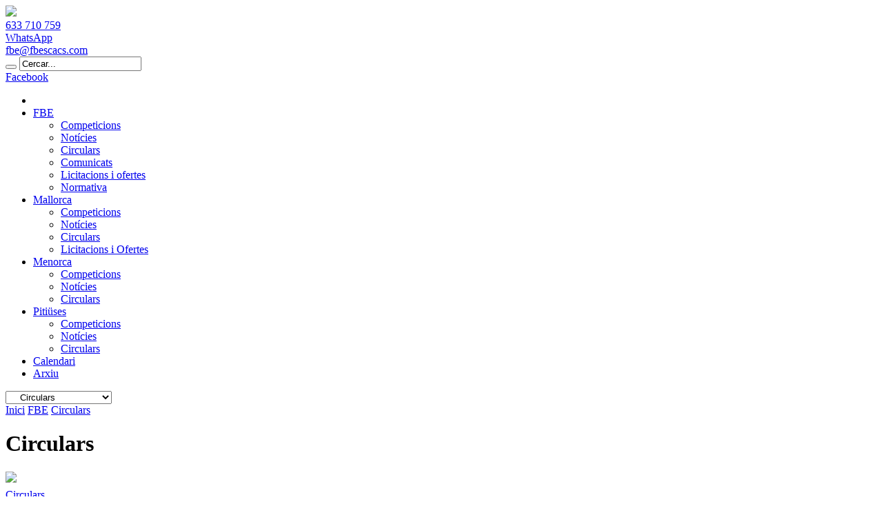

--- FILE ---
content_type: text/html; charset=UTF-8
request_url: https://www.fbescacs.com/ca/fbe-circulars.php
body_size: 4854
content:
<!DOCTYPE html>
<!--[if lt IE 7 ]><html class="ie ie6" lang="en"> <![endif]-->
<!--[if IE 7 ]><html class="ie ie7" lang="en"> <![endif]-->
<!--[if IE 8 ]><html class="ie ie8" lang="en"> <![endif]-->
<!--[if (gte IE 9)|!(IE)]><!--><html lang="en"> <!--<![endif]-->
<head>

	<!-- Basic Page Needs
  ================================================== -->
	<meta charset="utf-8">
	<title>Federació Balear d'Escacs</title>
	<meta name="description" content="">
	<!-- Mobile Specific Metas
  ================================================== -->
	<meta name="viewport" content="width=device-width, initial-scale=1, maximum-scale=1">
	<!-- CSS
  ================================================== -->
	<link rel="stylesheet" href="//www.fbescacs.com/xhoyz/fbe/estilo/theme/stylesheets/skeleton.css">
	<!--<link rel="stylesheet" href="//www.fbescacs.com/xhoyz/fbe/estilo/theme/stylesheets/style.css?temp=1768097407">-->
		<link rel="stylesheet" href="//www.fbescacs.com/xhoyz/fbe/estilo/theme/stylesheets/style.php?base=40104C&light=843F9A&dark=360e41&amarillo=FCDD09&m1=40104C&m2=993399&temp=1768097407">

	<link href='http://fonts.googleapis.com/css?family=Open+Sans:300italic,400italic,600italic,400,300,600' rel='stylesheet' type='text/css'>	

	<!--[if lt IE 9]><link rel="stylesheet" type="text/css" media="screen" href="//www.fbescacs.com/xhoyz/fbe/estilo/theme/stylesheets/sequencejs-theme.sliding-horizontal-parallax-ie.css" /><![endif]-->

	<link rel="stylesheet" href="//www.fbescacs.com/xhoyz/fbe/estilo/theme/stylesheets/flexslider.css" type="text/css" media="screen" />
	<link rel="stylesheet" href="//www.fbescacs.com/xhoyz/fbe/estilo/theme/stylesheets/prettyPhoto.css" type="text/css" media="screen" charset="utf-8" />
	<link rel="stylesheet" href="//www.fbescacs.com/xhoyz/fbe/estilo/theme/stylesheets/carousel.css" type="text/css" media="screen" />
	
	<!-- JS
  ================================================== -->	
	<script type="text/javascript" src="//www.fbescacs.com/xhoyz/fbe/estilo/theme/js/jquery-1.7.2.min.js"></script>
	<script type="text/javascript" src="//www.fbescacs.com/xhoyz/fbe/estilo/theme/js/jquery.easing.1.3.js"></script>
	<script type="text/javascript" src="//www.fbescacs.com/xhoyz/fbe/estilo/theme/js/common.js"></script>
	
	
	<script type="text/javascript" src="//www.fbescacs.com/xhoyz/fbe/estilo/theme/js/sequence.jquery-min.js"></script>	
	<script type="text/javascript" src="//www.fbescacs.com/xhoyz/fbe/estilo/theme/js/jquery.quicksand.js"></script>

	<script type="text/javascript" src="//www.fbescacs.com/xhoyz/fbe/estilo/theme/js/jquery.flexslider-min.js"></script>
	<script type="text/javascript" src="//www.fbescacs.com/xhoyz/fbe/estilo/theme/js/jquery.prettyPhoto.js"></script>
	<script type="text/javascript" src="//www.fbescacs.com/xhoyz/fbe/estilo/theme/js/jquery.jcarousel.min.js"></script>
	<script type="text/javascript" src="//www.fbescacs.com/xhoyz/fbe/estilo/theme/js/jquery.tipsy.js"></script>

	<!--[if lt IE 9]>
		<script src="http://html5shim.googlecode.com/svn/trunk/html5.js"></script>
	<![endif]-->

	<!-- Favicons
	================================================== -->
	<link rel="shortcut icon" href="//www.fbescacs.com/xhoyz/fbe/estilo/theme/images/favicon.png">

</head>
<body style="background-image: url(//www.fbescacs.com/xhoyz/fbe/estilo/img/bg.jpg)">
	<div id="wrapper">
		<div class="container">
			<div class="header clearfix row">
				<div class="eight columns header_left">
					<a href="index.php"><img src="//www.fbescacs.com/xhoyz/fbe/estilo/img/logo.png"/></a>
				</div>
				<div class="eight columns">
					<div class="header_right">
						<div class="header_contacts clearfix">
							<div class="header_phone"><a href="tel: 633710759">633 710 759</a></div>
							<div class="header_phone"><a href="https://chat.whatsapp.com/KTyauQTaHtHLMq3ZUkluuW" target="_blank">WhatsApp</a></div>
							<div class="header_mail"><a href="mailto: fbe@fbescacs.com">fbe@fbescacs.com</a></div>
						</div>
						<div class="header_soc_search clearfix">
							<div class="header_search">
								<form class="search" action="arxiu.php" method="get">
									<button class="button_search"></button>
									<input name="s" id="s" type="text" value="Cercar..." onclick="this.value = '';"></span>
								</form>
							</div>
							
							<a href="https://www.facebook.com/FederacioBalearEscacs/" class="header_soc_fb" id="soc_fb">Facebook</a>
							<!--<a href="" class="header_soc_twitter" id="soc_twitter">Twitter</a>-->
						</div>
					</div>
				</div>
			</div>
			<!-- Main Navigation -->
<div class="row no_bm">
	<div class="custom_menu sixteen columns"><!--custom_menu-->
		<div id="menu">
			<ul>
				<li><a href="index.php"><span class="home_icon"></span></a></li>
				<li><a href="fbe.php">FBE<span></span></a><div><ul><li><a href="fbe-competicions.php"><span>Competicions</span></a></li><li><a href="fbe-noticies.php"><span>Notícies</span></a></li><li><a href="fbe-circulars.php"><span>Circulars</span></a></li><li><a href="comunicats.3166.3166.3166.3166.3166.3166.3166.3166.3166.3166.3166.3166.3166.3166.3166.3166.3166.3166.3166.3166.3166.3166.3166.3166.3166.php"><span>Comunicats</span></a></li><li><a href="licitacions-i-ofertes.3167.3167.3167.3167.3167.3167.3167.3167.3167.3167.3167.3167.3167.3167.3167.3167.3167.3167.3167.3167.3167.3167.3167.3167.3167.3167.php"><span>Licitacions i ofertes</span></a></li><li><a class="last_submenu_item" href="fbe-normatia.php"><span>Normativa</span></a></li></ul></div></li><li><a href="mallorca.php">Mallorca<span></span></a><div><ul><li><a href="mallorca-competicions.php"><span>Competicions</span></a></li><li><a href="mallorca-noticies.9.php"><span>Notícies</span></a></li><li><a href="circulars.3197.3197.3197.3197.3197.3197.3197.3197.3197.3197.3197.3197.3197.3197.3197.3197.3197.3197.3197.3197.3197.3197.3197.3197.3197.3197.php"><span>Circulars</span></a></li><li><a class="last_submenu_item" href="licitacions-i-ofertes.3232.3232.3232.3232.3232.3232.3232.3232.3232.3232.3232.3232.3232.3232.3232.3232.3232.3232.3232.3232.3232.3232.3232.3232.3232.3232.php"><span>Licitacions i Ofertes</span></a></li></ul></div></li><li><a href="menorca.10.php">Menorca<span></span></a><div><ul><li><a href="menorca-competicions.11.php"><span>Competicions</span></a></li><li><a href="menorca-noticies.12.php"><span>Notícies</span></a></li><li><a class="last_submenu_item" href="circulars.3237.3237.3237.3237.3237.3237.3237.3237.3237.3237.3237.3237.3237.3237.3237.3237.3237.3237.3237.3237.3237.3237.3237.3237.3237.3237.3237.php"><span>Circulars</span></a></li></ul></div></li><li><a href="pitiuses.13.php">Pitiüses<span></span></a><div><ul><li><a href="pitiuses-competicions.14.php"><span>Competicions</span></a></li><li><a href="pitiuses-noticies.15.php"><span>Notícies</span></a></li><li><a class="last_submenu_item" href="circulars.3238.3238.3238.3238.3238.3238.3238.3238.3238.3238.3238.3238.3238.3238.3238.3238.3238.3238.3238.3238.3238.3238.3238.3238.3238.3238.php"><span>Circulars</span></a></li></ul></div></li><li><a href="calendari.16.php">Calendari</a></li><li><a href="arxiu.17.php">Arxiu</a></li>			</ul>
		</div>
		
		
		<select id="select_menu" onchange="location = this.value">
			<option value="">Menú</option>
			<option value="index.php">Home</option>
			<option value="fbe.php">FBE</option><option value="fbe-competicions.php">&nbsp;&nbsp;&nbsp;&nbsp;Competicions</option><option value="fbe-noticies.php">&nbsp;&nbsp;&nbsp;&nbsp;Notícies</option><option selected value="fbe-circulars.php">&nbsp;&nbsp;&nbsp;&nbsp;Circulars</option><option value="comunicats.3166.3166.3166.3166.3166.3166.3166.3166.3166.3166.3166.3166.3166.3166.3166.3166.3166.3166.3166.3166.3166.3166.3166.3166.3166.php">&nbsp;&nbsp;&nbsp;&nbsp;Comunicats</option><option value="licitacions-i-ofertes.3167.3167.3167.3167.3167.3167.3167.3167.3167.3167.3167.3167.3167.3167.3167.3167.3167.3167.3167.3167.3167.3167.3167.3167.3167.3167.php">&nbsp;&nbsp;&nbsp;&nbsp;Licitacions i ofertes</option><option value="fbe-normatia.php">&nbsp;&nbsp;&nbsp;&nbsp;Normativa</option><option value="mallorca.php">Mallorca</option><option value="mallorca-competicions.php">&nbsp;&nbsp;&nbsp;&nbsp;Competicions</option><option value="mallorca-noticies.9.php">&nbsp;&nbsp;&nbsp;&nbsp;Notícies</option><option value="circulars.3197.3197.3197.3197.3197.3197.3197.3197.3197.3197.3197.3197.3197.3197.3197.3197.3197.3197.3197.3197.3197.3197.3197.3197.3197.3197.php">&nbsp;&nbsp;&nbsp;&nbsp;Circulars</option><option value="licitacions-i-ofertes.3232.3232.3232.3232.3232.3232.3232.3232.3232.3232.3232.3232.3232.3232.3232.3232.3232.3232.3232.3232.3232.3232.3232.3232.3232.3232.php">&nbsp;&nbsp;&nbsp;&nbsp;Licitacions i Ofertes</option><option value="menorca.10.php">Menorca</option><option value="menorca-competicions.11.php">&nbsp;&nbsp;&nbsp;&nbsp;Competicions</option><option value="menorca-noticies.12.php">&nbsp;&nbsp;&nbsp;&nbsp;Notícies</option><option value="circulars.3237.3237.3237.3237.3237.3237.3237.3237.3237.3237.3237.3237.3237.3237.3237.3237.3237.3237.3237.3237.3237.3237.3237.3237.3237.3237.3237.php">&nbsp;&nbsp;&nbsp;&nbsp;Circulars</option><option value="pitiuses.13.php">Pitiüses</option><option value="pitiuses-competicions.14.php">&nbsp;&nbsp;&nbsp;&nbsp;Competicions</option><option value="pitiuses-noticies.15.php">&nbsp;&nbsp;&nbsp;&nbsp;Notícies</option><option value="circulars.3238.3238.3238.3238.3238.3238.3238.3238.3238.3238.3238.3238.3238.3238.3238.3238.3238.3238.3238.3238.3238.3238.3238.3238.3238.3238.php">&nbsp;&nbsp;&nbsp;&nbsp;Circulars</option><option value="calendari.16.php">Calendari</option><option value="arxiu.17.php">Arxiu</option>		</select>
				
	</div>
</div>
<!-- Main Navigation::END --><div class="row">
	<div class="sixteen columns">
		<div class="breadcrumb">
	<a class="first_bc" href="index.php"><span>Inici</span></a> <a class="" href="fbe.php"><span>FBE</span></a> <a class="last_bc" href="fbe-circulars.php"><span>Circulars</span></a> </div>
		<div class="page_heading">
			<h1>
				Circulars			</h1>
		</div>
	</div>
</div><div class="row">
				
				<style>
	.paginas{text-align: center;}
	.paginas h4{font-size: 18px;}
</style>
	<style>
	.post_item .ruta{
		margin: 5px 0px 0px 0px;
	}
	.post_item h4.post_title{
		margin: 5px 0px 5px 0px;
		font-size: 18px;
		font-weight: 300;
	}
</style>
<div class="row">
	<!-- Wide Column -->
	
				<div class="four columns">
			<div class="post_item">
				<div class="pic">
										<a href="circular-2-2025-llicencies-jugadors-i-clubs-2026.php"><img src="//www.fbescacs.com/xhoyz/fbe/estilo/img/default/0.jpg"/><div class="img_overlay"></div></a>
				</div>
				<div class="ruta"><a href="fbe-circulars.php"><i class="icon-double-angle-right"></i> Circulars</i></a> &nbsp;</div>				<h4 class="post_title"><a href="circular-2-2025-llicencies-jugadors-i-clubs-2026.php">Circular 2-2025: Llicències Jugadors i Clubs 2026</a></h3>
				<p class="post_meta"><span class="calendar">23 de desembre de 2025</span></p>							</div>
		</div>
			<div class="four columns">
			<div class="post_item">
				<div class="pic">
										<a href="circular-1-2025-convocatoria-assemblea-general-ordinaria-1-2025.3667.3667.3667.3667.3667.3667.3667.3667.php"><img src="//www.fbescacs.com/xhoyz/fbe/estilo/img/default/1.jpg"/><div class="img_overlay"></div></a>
				</div>
				<div class="ruta"><a href="fbe-circulars.php"><i class="icon-double-angle-right"></i> Circulars</i></a> &nbsp;</div>				<h4 class="post_title"><a href="circular-1-2025-convocatoria-assemblea-general-ordinaria-1-2025.3667.3667.3667.3667.3667.3667.3667.3667.php">Circular 1-2025: Convocatòria Assemblea General Ordinària 1-2025</a></h3>
				<p class="post_meta"><span class="calendar">9 d'abril de 2025</span></p>							</div>
		</div>
			<div class="four columns">
			<div class="post_item">
				<div class="pic">
										<a href="circular-14-2024-criteris-representants-campionats-d-espanya.3632.3632.3632.3632.3632.3632.3632.3632.php"><img src="//www.fbescacs.com/xhoyz/fbe/estilo/img/default/2.jpg"/><div class="img_overlay"></div></a>
				</div>
				<div class="ruta"><a href="fbe-circulars.php"><i class="icon-double-angle-right"></i> Circulars</i></a> &nbsp;</div>				<h4 class="post_title"><a href="circular-14-2024-criteris-representants-campionats-d-espanya.3632.3632.3632.3632.3632.3632.3632.3632.php">Circular 14-2024: Criteris representants Campionats d'Espanya</a></h3>
				<p class="post_meta"><span class="calendar">27 de desembre de 2024</span></p>							</div>
		</div>
			<div class="four columns">
			<div class="post_item">
				<div class="pic">
										<a href="circular-13-2024-criteris-representants-campionats-de-balears.3631.3631.3631.3631.3631.3631.3631.3631.3631.3631.3631.3631.3631.3631.3631.3631.3631.3631.3631.3631.3631.3631.3631.3631.3631.3631.3631.php"><img src="//www.fbescacs.com/xhoyz/fbe/estilo/img/default/3.jpg"/><div class="img_overlay"></div></a>
				</div>
				<div class="ruta"><a href="fbe-circulars.php"><i class="icon-double-angle-right"></i> Circulars</i></a> &nbsp;</div>				<h4 class="post_title"><a href="circular-13-2024-criteris-representants-campionats-de-balears.3631.3631.3631.3631.3631.3631.3631.3631.3631.3631.3631.3631.3631.3631.3631.3631.3631.3631.3631.3631.3631.3631.3631.3631.3631.3631.3631.php">Circular 13-2024: Criteris representants Campionats de Balears</a></h3>
				<p class="post_meta"><span class="calendar">27 de desembre de 2024</span></p>							</div>
		</div>
	</div><div class="row">		<div class="four columns">
			<div class="post_item">
				<div class="pic">
										<a href="circular-12-2024-llicencies-jugadors-i-clubs-2025.php"><img src="//www.fbescacs.com/xhoyz/fbe/estilo/img/default/4.jpg"/><div class="img_overlay"></div></a>
				</div>
				<div class="ruta"><a href="fbe-circulars.php"><i class="icon-double-angle-right"></i> Circulars</i></a> &nbsp;</div>				<h4 class="post_title"><a href="circular-12-2024-llicencies-jugadors-i-clubs-2025.php">Circular 12-2024: Llicències Jugadors i Clubs 2025</a></h3>
				<p class="post_meta"><span class="calendar">16 de desembre de 2024</span></p>							</div>
		</div>
			<div class="four columns">
			<div class="post_item">
				<div class="pic">
										<a href="circular-11-2024-convocatoria-assemblea-general-extraordinaria-1-2025.3607.3607.3607.3607.3607.3607.3607.3607.3607.3607.3607.3607.3607.3607.3607.3607.3607.3607.3607.3607.3607.3607.3607.3607.3607.3607.3607.php"><img src="//www.fbescacs.com/xhoyz/fbe/estilo/img/default/5.jpg"/><div class="img_overlay"></div></a>
				</div>
				<div class="ruta"><a href="fbe-circulars.php"><i class="icon-double-angle-right"></i> Circulars</i></a> &nbsp;</div>				<h4 class="post_title"><a href="circular-11-2024-convocatoria-assemblea-general-extraordinaria-1-2025.3607.3607.3607.3607.3607.3607.3607.3607.3607.3607.3607.3607.3607.3607.3607.3607.3607.3607.3607.3607.3607.3607.3607.3607.3607.3607.3607.php">Circular 11-2024: Convocatòria Assemblea General Extraordinària 1-2025</a></h3>
				<p class="post_meta"><span class="calendar">18 de novembre de 2024</span></p>							</div>
		</div>
			<div class="four columns">
			<div class="post_item">
				<div class="pic">
										<a href="circular-10-2024-convocatoria-assemblea-general-extraordinaria-1-2024.3563.3563.3563.3563.3563.3563.3563.3563.3563.3563.3563.3563.3563.3563.3563.3563.3563.3563.3563.3563.3563.3563.3563.3563.3563.3563.3563.php"><img src="//www.fbescacs.com/xhoyz/fbe/estilo/img/default/6.jpg"/><div class="img_overlay"></div></a>
				</div>
				<div class="ruta"><a href="fbe-circulars.php"><i class="icon-double-angle-right"></i> Circulars</i></a> &nbsp;</div>				<h4 class="post_title"><a href="circular-10-2024-convocatoria-assemblea-general-extraordinaria-1-2024.3563.3563.3563.3563.3563.3563.3563.3563.3563.3563.3563.3563.3563.3563.3563.3563.3563.3563.3563.3563.3563.3563.3563.3563.3563.3563.3563.php">Circular 10-2024: Convocatòria Assemblea General Extraordinària 1-2024</a></h3>
				<p class="post_meta"><span class="calendar">26 de juliol de 2024</span></p>							</div>
		</div>
			<div class="four columns">
			<div class="post_item">
				<div class="pic">
										<a href="circular-9-2024-informacio-per-altres-entitats-que-vulguin-ser-assembleistes-2024-2028.3562.3562.3562.3562.3562.3562.3562.3562.3562.3562.3562.3562.3562.3562.3562.3562.3562.3562.3562.3562.3562.3562.3562.3562.3562.3562.3562.php"><img src="//www.fbescacs.com/xhoyz/fbe/estilo/img/default/7.jpg"/><div class="img_overlay"></div></a>
				</div>
				<div class="ruta"><a href="fbe-circulars.php"><i class="icon-double-angle-right"></i> Circulars</i></a> &nbsp;</div>				<h4 class="post_title"><a href="circular-9-2024-informacio-per-altres-entitats-que-vulguin-ser-assembleistes-2024-2028.3562.3562.3562.3562.3562.3562.3562.3562.3562.3562.3562.3562.3562.3562.3562.3562.3562.3562.3562.3562.3562.3562.3562.3562.3562.3562.3562.php">Circular 9-2024: Informació per altres entitats que vulguin ser assembleistes 2024-2028</a></h3>
				<p class="post_meta"><span class="calendar">25 de juliol de 2024</span></p>							</div>
		</div>
	</div><div class="row">		<div class="four columns">
			<div class="post_item">
				<div class="pic">
										<a href="circular-8-2024-convocatoria-assemblea-general-ordinaria-1-2024.3477.3477.3477.3477.3477.3477.3477.3477.3477.3477.3477.3477.3477.3477.3477.3477.3477.3477.3477.3477.3477.3477.3477.3477.3477.3477.3477.php"><img src="//www.fbescacs.com/xhoyz/fbe/estilo/img/default/8.jpg"/><div class="img_overlay"></div></a>
				</div>
				<div class="ruta"><a href="fbe-circulars.php"><i class="icon-double-angle-right"></i> Circulars</i></a> &nbsp;</div>				<h4 class="post_title"><a href="circular-8-2024-convocatoria-assemblea-general-ordinaria-1-2024.3477.3477.3477.3477.3477.3477.3477.3477.3477.3477.3477.3477.3477.3477.3477.3477.3477.3477.3477.3477.3477.3477.3477.3477.3477.3477.3477.php">Circular 8-2024: Convocatòria Assemblea General Ordinària 1-2024</a></h3>
				<p class="post_meta"><span class="calendar">31 de gener de 2024</span></p>							</div>
		</div>
			<div class="four columns">
			<div class="post_item">
				<div class="pic">
										<a href="circular-7-2024-criteris-representants-campionats-d-espanya.3463.3463.3463.3463.3463.3463.3463.3463.3463.3463.3463.3463.3463.3463.3463.3463.3463.3463.3463.3463.3463.3463.3463.3463.3463.3463.3463.php"><img src="//www.fbescacs.com/xhoyz/fbe/estilo/img/default/9.jpg"/><div class="img_overlay"></div></a>
				</div>
				<div class="ruta"><a href="fbe-circulars.php"><i class="icon-double-angle-right"></i> Circulars</i></a> &nbsp;</div>				<h4 class="post_title"><a href="circular-7-2024-criteris-representants-campionats-d-espanya.3463.3463.3463.3463.3463.3463.3463.3463.3463.3463.3463.3463.3463.3463.3463.3463.3463.3463.3463.3463.3463.3463.3463.3463.3463.3463.3463.php">Circular 7-2024: Criteris representants Campionats d'Espanya</a></h3>
				<p class="post_meta"><span class="calendar">5 de gener de 2024</span></p>							</div>
		</div>
			<div class="four columns">
			<div class="post_item">
				<div class="pic">
										<a href="circular-6-2024-criteris-per-a-la-composicio-de-la-seleccio-balear-al-campionat-d-espanya-de-seleccions-autonomiques-cadet.3462.3462.3462.3462.3462.3462.3462.3462.3462.3462.3462.3462.3462.3462.3462.3462.3462.3462.3462.3462.3462.3462.3462.3462.3462.3462.ph"><img src="//www.fbescacs.com/xhoyz/fbe/estilo/img/default/0.jpg"/><div class="img_overlay"></div></a>
				</div>
				<div class="ruta"><a href="fbe-circulars.php"><i class="icon-double-angle-right"></i> Circulars</i></a> &nbsp;</div>				<h4 class="post_title"><a href="circular-6-2024-criteris-per-a-la-composicio-de-la-seleccio-balear-al-campionat-d-espanya-de-seleccions-autonomiques-cadet.3462.3462.3462.3462.3462.3462.3462.3462.3462.3462.3462.3462.3462.3462.3462.3462.3462.3462.3462.3462.3462.3462.3462.3462.3462.3462.ph">Circular 6-2024: Criteris per a la composició de la selecció balear al Campionat d’Espanya de seleccions autonòmiques cadet</a></h3>
				<p class="post_meta"><span class="calendar">5 de gener de 2024</span></p>							</div>
		</div>
			<div class="four columns">
			<div class="post_item">
				<div class="pic">
										<a href="circular-5-2024-criteris-per-a-la-composicio-de-la-seleccio-balear-al-campionat-d-espanya-de-seleccions-autonomiques-infantil.3461.3461.3461.3461.3461.3461.3461.3461.3461.3461.3461.3461.3461.3461.3461.3461.3461.3461.3461.3461.3461.3461.3461.3461.3461.3461"><img src="//www.fbescacs.com/xhoyz/fbe/estilo/img/default/1.jpg"/><div class="img_overlay"></div></a>
				</div>
				<div class="ruta"><a href="fbe-circulars.php"><i class="icon-double-angle-right"></i> Circulars</i></a> &nbsp;</div>				<h4 class="post_title"><a href="circular-5-2024-criteris-per-a-la-composicio-de-la-seleccio-balear-al-campionat-d-espanya-de-seleccions-autonomiques-infantil.3461.3461.3461.3461.3461.3461.3461.3461.3461.3461.3461.3461.3461.3461.3461.3461.3461.3461.3461.3461.3461.3461.3461.3461.3461.3461">Circular 5-2024: Criteris per a la composició de la selecció balear al Campionat d’Espanya de seleccions autonòmiques infantil</a></h3>
				<p class="post_meta"><span class="calendar">5 de gener de 2024</span></p>							</div>
		</div>
	</div><div class="row">		<div class="four columns">
			<div class="post_item">
				<div class="pic">
										<a href="circular-4-2024-llicencies-entitats.3460.3460.3460.3460.3460.3460.3460.3460.3460.3460.3460.3460.3460.3460.3460.3460.3460.3460.3460.3460.3460.3460.3460.3460.3460.3460.php"><img src="//www.fbescacs.com/xhoyz/fbe/estilo/img/default/2.jpg"/><div class="img_overlay"></div></a>
				</div>
				<div class="ruta"><a href="fbe-circulars.php"><i class="icon-double-angle-right"></i> Circulars</i></a> &nbsp;</div>				<h4 class="post_title"><a href="circular-4-2024-llicencies-entitats.3460.3460.3460.3460.3460.3460.3460.3460.3460.3460.3460.3460.3460.3460.3460.3460.3460.3460.3460.3460.3460.3460.3460.3460.3460.3460.php">Circular 4-2024: Llicències Entitats</a></h3>
				<p class="post_meta"><span class="calendar">5 de gener de 2024</span></p>							</div>
		</div>
			<div class="four columns">
			<div class="post_item">
				<div class="pic">
										<a href="circular-3-2024-taxes-d-expedicio-de-titols.3459.3459.3459.3459.3459.php"><img src="//www.fbescacs.com/xhoyz/fbe/estilo/img/default/3.jpg"/><div class="img_overlay"></div></a>
				</div>
				<div class="ruta"><a href="fbe-circulars.php"><i class="icon-double-angle-right"></i> Circulars</i></a> &nbsp;</div>				<h4 class="post_title"><a href="circular-3-2024-taxes-d-expedicio-de-titols.3459.3459.3459.3459.3459.php">Circular 3-2024: Taxes d'Expedició de Títols</a></h3>
				<p class="post_meta"><span class="calendar">5 de gener de 2024</span></p>							</div>
		</div>
			<div class="four columns">
			<div class="post_item">
				<div class="pic">
										<a href="circular-2-2024-llicencies-de-tecnics.3458.3458.3458.3458.3458.3458.3458.3458.3458.3458.3458.3458.3458.3458.3458.3458.3458.3458.3458.3458.3458.3458.3458.3458.3458.3458.php"><img src="//www.fbescacs.com/xhoyz/fbe/estilo/img/default/4.jpg"/><div class="img_overlay"></div></a>
				</div>
				<div class="ruta"><a href="fbe-circulars.php"><i class="icon-double-angle-right"></i> Circulars</i></a> &nbsp;</div>				<h4 class="post_title"><a href="circular-2-2024-llicencies-de-tecnics.3458.3458.3458.3458.3458.3458.3458.3458.3458.3458.3458.3458.3458.3458.3458.3458.3458.3458.3458.3458.3458.3458.3458.3458.3458.3458.php">Circular 2-2024: Llicències de Tècnics</a></h3>
				<p class="post_meta"><span class="calendar">5 de gener de 2024</span></p>							</div>
		</div>
			<div class="four columns">
			<div class="post_item">
				<div class="pic">
										<a href="circular-1-2024-llicencies-d-arbitres.3457.3457.3457.3457.3457.3457.3457.3457.3457.3457.3457.3457.3457.3457.3457.3457.3457.3457.3457.3457.3457.3457.3457.3457.3457.3457.php"><img src="//www.fbescacs.com/xhoyz/fbe/estilo/img/default/5.jpg"/><div class="img_overlay"></div></a>
				</div>
				<div class="ruta"><a href="fbe-circulars.php"><i class="icon-double-angle-right"></i> Circulars</i></a> &nbsp;</div>				<h4 class="post_title"><a href="circular-1-2024-llicencies-d-arbitres.3457.3457.3457.3457.3457.3457.3457.3457.3457.3457.3457.3457.3457.3457.3457.3457.3457.3457.3457.3457.3457.3457.3457.3457.3457.3457.php">Circular 1-2024: Llicències d'Àrbitres</a></h3>
				<p class="post_meta"><span class="calendar">5 de gener de 2024</span></p>							</div>
		</div>
	</div><div class="row">		<div class="four columns">
			<div class="post_item">
				<div class="pic">
										<a href="circular-17-2023-llicencies-jugadors-i-clubs-2024.3444.3444.3444.3444.3444.3444.3444.3444.3444.3444.3444.3444.3444.3444.3444.3444.3444.3444.3444.3444.3444.3444.3444.3444.3444.3444.php"><img src="//www.fbescacs.com/xhoyz/fbe/estilo/img/default/6.jpg"/><div class="img_overlay"></div></a>
				</div>
				<div class="ruta"><a href="fbe-circulars.php"><i class="icon-double-angle-right"></i> Circulars</i></a> &nbsp;</div>				<h4 class="post_title"><a href="circular-17-2023-llicencies-jugadors-i-clubs-2024.3444.3444.3444.3444.3444.3444.3444.3444.3444.3444.3444.3444.3444.3444.3444.3444.3444.3444.3444.3444.3444.3444.3444.3444.3444.3444.php">Circular 17-2023: Llicències Jugadors i Clubs 2024</a></h3>
				<p class="post_meta"><span class="calendar">13 de novembre de 2023</span></p>							</div>
		</div>
			<div class="four columns">
			<div class="post_item">
				<div class="pic">
										<a href="circular-16-2023-campionats-de-balears-2024.3414.3414.3414.3414.3414.3414.3414.3414.3414.3414.3414.3414.3414.3414.3414.3414.3414.3414.3414.3414.3414.3414.3414.3414.3414.3414.php"><img src="//www.fbescacs.com/xhoyz/fbe/estilo/img/default/7.jpg"/><div class="img_overlay"></div></a>
				</div>
				<div class="ruta"><a href="fbe-circulars.php"><i class="icon-double-angle-right"></i> Circulars</i></a> &nbsp;</div>				<h4 class="post_title"><a href="circular-16-2023-campionats-de-balears-2024.3414.3414.3414.3414.3414.3414.3414.3414.3414.3414.3414.3414.3414.3414.3414.3414.3414.3414.3414.3414.3414.3414.3414.3414.3414.3414.php">Circular 16-2023: Campionats de Balears 2024</a></h3>
				<p class="post_meta"><span class="calendar">13 de septembre de 2023</span></p>							</div>
		</div>
			<div class="four columns">
			<div class="post_item">
				<div class="pic">
										<a href="circular-15-2023-convocatoria-assemblea-general-extraordinaria-1-2023.3333.3333.3333.3333.3333.3333.3333.3333.3333.3333.3333.3333.3333.3333.3333.3333.3333.3333.3333.3333.3333.3333.3333.3333.3333.3333.3333.3333.php"><img src="//www.fbescacs.com/xhoyz/fbe/estilo/img/default/8.jpg"/><div class="img_overlay"></div></a>
				</div>
				<div class="ruta"><a href="fbe-circulars.php"><i class="icon-double-angle-right"></i> Circulars</i></a> &nbsp;</div>				<h4 class="post_title"><a href="circular-15-2023-convocatoria-assemblea-general-extraordinaria-1-2023.3333.3333.3333.3333.3333.3333.3333.3333.3333.3333.3333.3333.3333.3333.3333.3333.3333.3333.3333.3333.3333.3333.3333.3333.3333.3333.3333.3333.php">Circular 15-2023: Convocatòria Assemblea General Extraordinària 2-2023</a></h3>
				<p class="post_meta"><span class="calendar">10 d'abril de 2023</span></p>							</div>
		</div>
			<div class="four columns">
			<div class="post_item">
				<div class="pic">
										<a href="circular-14-2023-convocatoria-assemblea-general-ordinaria-1-2023.3305.3305.3305.3305.3305.3305.3305.3305.3305.3305.3305.3305.3305.3305.3305.3305.3305.3305.3305.3305.3305.3305.3305.3305.3305.3305.3305.3305.3305.3305.php"><img src="//www.fbescacs.com/xhoyz/fbe/estilo/img/default/9.jpg"/><div class="img_overlay"></div></a>
				</div>
				<div class="ruta"><a href="fbe-circulars.php"><i class="icon-double-angle-right"></i> Circulars</i></a> &nbsp;</div>				<h4 class="post_title"><a href="circular-14-2023-convocatoria-assemblea-general-ordinaria-1-2023.3305.3305.3305.3305.3305.3305.3305.3305.3305.3305.3305.3305.3305.3305.3305.3305.3305.3305.3305.3305.3305.3305.3305.3305.3305.3305.3305.3305.3305.3305.php">Circular 14-2023: Convocatòria Assemblea General Ordinària 1-2023</a></h3>
				<p class="post_meta"><span class="calendar">24 de febrer de 2023</span></p>							</div>
		</div>
	</div>
<style>
	.paginador{
		margin: 0px 0px 50px 0px;
		text-align: left;
	}
	.paginador .pagina{
		margin: 0px 15px;
	}
	.paginador a{
		display: inline-block;
		margin: 0px 5px;
		padding: 3px 10px;
		border-style: solid;
		border-width: 1px;
		border-color: #843F9A;
		border-radius: 7px;
		text-shadow: 0 1px 0 rgb(0 0 0 / 10%);
	}
	.paginador a:hover{
		color: #fff;
		background-color: #843F9A;
	}
</style>
<div class="paginador"><span class="pagina">1 / 24</span> <span class="siguiente"><a href="?pag=2"><span>></span></a></span> <span class="ultima"><a href="?pag=24"><span>>></span></a></span> </div>		</div>
		</div>
		<!-- Footer -->
		<div id="footer" class="container">
			<div class="row footer_inside">
				<style>
	#footer .columns ul{
		margin: 0px;
	}
	#footer .latest_post_sidebar img {
		border: 1px solid #EEE;
		background: #EEE;
		padding: 0px;
	}
</style>
<div class="four columns">
		<h3><span>Destacat</span></h3>		<div class="latest_post_sidebar clearfix">	
			<a href="campionat-de-menorca-2025-absolut-i-sub-1750.3748.3748.3748.3748.3748.3748.php"><img src="//www.fbescacs.com/xhoyz/fbe/datos/imagen.php?ancho=400&alto=300&ruta=paginaDestacada/imagen/cartell-2025.jpeg"/></a>
			<p class="latest_post_sidebar_title"><a href="campionat-de-menorca-2025-absolut-i-sub-1750.3748.3748.3748.3748.3748.3748.php">Campionat de Menorca 2025</a></p>
		</div>
			<div class="latest_post_sidebar clearfix">	
			<a href="comarcals-escolars-mallorca-2026.php"><img src="//www.fbescacs.com/xhoyz/fbe/datos/imagen.php?ancho=400&alto=300&ruta=paginaDestacada/imagen/escolars2025finals.png"/></a>
			<p class="latest_post_sidebar_title"><a href="comarcals-escolars-mallorca-2026.php">Mallorca Escolars - Fase Comarcals 2026</a></p>
		</div>
			<div class="latest_post_sidebar clearfix">	
			<a href="v-open-internacional-chess-menorca-2026.3747.3747.3747.3747.3747.3747.php"><img src="//www.fbescacs.com/xhoyz/fbe/datos/imagen.php?ancho=400&alto=300&ruta=paginaDestacada/imagen/v-open-chess-menorca-2026.jpeg"/></a>
			<p class="latest_post_sidebar_title"><a href="v-open-internacional-chess-menorca-2026.3747.3747.3747.3747.3747.3747.php">V OPEN INTERNACIONAL CHESS MENORCA 2026</a></p>
		</div>
			<div class="latest_post_sidebar clearfix">	
			<a href="masters-inca-iv-mallorca-chess-international.3722.3722.3722.3722.3722.3722.3722.3722.php"><img src="//www.fbescacs.com/xhoyz/fbe/datos/imagen.php?ancho=400&alto=300&ruta=paginaDestacada/imagen/incabnou.jpg"/></a>
			<p class="latest_post_sidebar_title"><a href="masters-inca-iv-mallorca-chess-international.3722.3722.3722.3722.3722.3722.3722.3722.php">Masters Inca - IV Mallorca Chess International</a></p>
		</div>
			<div class="latest_post_sidebar clearfix">	
			<a href="mallorca-chess-woman-2025.3712.3712.3712.3712.3712.3712.3712.3712.php"><img src="//www.fbescacs.com/xhoyz/fbe/datos/imagen.php?ancho=400&alto=300&ruta=paginaDestacada/imagen/thumbnail-mcw-web2.png"/></a>
			<p class="latest_post_sidebar_title"><a href="mallorca-chess-woman-2025.3712.3712.3712.3712.3712.3712.3712.3712.php">Mallorca Chess Woman 2025</a></p>
		</div>
		</div>
<div class="four columns">
		<h3><span>Novetats</span></h3>		<div class="latest_post_sidebar clearfix">	
			<a href="open-internacional-d-hivern-megaescacs-2026.php"><img src="//www.fbescacs.com/xhoyz/fbe/datos/imagen.php?ancho=400&alto=300&ruta=pagina/imagen/1000084092.jpg"/></a>
			<p class="latest_post_sidebar_title"><a href="open-internacional-d-hivern-megaescacs-2026.php">Open Internacional d'Hivern - Megaescacs 2026</a></p>
			<p class="date">10 de gener</p>
		</div>
			<div class="latest_post_sidebar clearfix">	
			<a href="campionat-de-balears-per-equips-2026.php"><img src="//www.fbescacs.com/xhoyz/fbe/estilo/img/default/6.jpg"/></a>
			<p class="latest_post_sidebar_title"><a href="campionat-de-balears-per-equips-2026.php">Campionat de Balears per Equips 2026</a></p>
			<p class="date">10 de gener</p>
		</div>
			<div class="latest_post_sidebar clearfix">	
			<a href="campionat-de-balears-veterans-i-sub18-2026.php"><img src="//www.fbescacs.com/xhoyz/fbe/estilo/img/default/7.jpg"/></a>
			<p class="latest_post_sidebar_title"><a href="campionat-de-balears-veterans-i-sub18-2026.php">Campionat de Balears Veterans i Sub18 2026</a></p>
			<p class="date">10 de gener</p>
		</div>
			<div class="latest_post_sidebar clearfix">	
			<a href="campionat-de-balears-femeni-2026.php"><img src="//www.fbescacs.com/xhoyz/fbe/estilo/img/default/8.jpg"/></a>
			<p class="latest_post_sidebar_title"><a href="campionat-de-balears-femeni-2026.php">Campionat de Balears Femení 2026</a></p>
			<p class="date">10 de gener</p>
		</div>
			<div class="latest_post_sidebar clearfix">	
			<a href="campionat-de-balears-individual-absolut-2026.php"><img src="//www.fbescacs.com/xhoyz/fbe/estilo/img/default/9.jpg"/></a>
			<p class="latest_post_sidebar_title"><a href="campionat-de-balears-individual-absolut-2026.php">Campionat de Balears Individual Absolut 2026</a></p>
			<p class="date">10 de gener</p>
		</div>
		</div>
<div class="four columns">
		<h3><span>Calendari</span></h3>		<div class="latest_post_sidebar clearfix">	
			<a href="campionat-de-balears-per-equips-2026.php"><img src="//www.fbescacs.com/xhoyz/fbe/estilo/img/default/0.jpg"/></a>
			<p class="latest_post_sidebar_title"><a href="campionat-de-balears-per-equips-2026.php">Campionat de Balears per Equips 2026</a></p>
			<p class="date">Del 22 al 24 de maig </p>
		</div>
			<div class="latest_post_sidebar clearfix">	
			<a href="campionat-de-balears-veterans-i-sub18-2026.php"><img src="//www.fbescacs.com/xhoyz/fbe/estilo/img/default/1.jpg"/></a>
			<p class="latest_post_sidebar_title"><a href="campionat-de-balears-veterans-i-sub18-2026.php">Campionat de Balears Veterans i Sub18 2026</a></p>
			<p class="date">Del 15 al 17 de maig </p>
		</div>
			<div class="latest_post_sidebar clearfix">	
			<a href="finals-balears-escolars-2026.php"><img src="//www.fbescacs.com/xhoyz/fbe/estilo/img/default/2.jpg"/></a>
			<p class="latest_post_sidebar_title"><a href="finals-balears-escolars-2026.php">Finals Balears Escolars 2026</a></p>
			<p class="date">Del 8 al 10 de maig </p>
		</div>
			<div class="latest_post_sidebar clearfix">	
			<a href="campionat-de-balears-femeni-2026.php"><img src="//www.fbescacs.com/xhoyz/fbe/estilo/img/default/3.jpg"/></a>
			<p class="latest_post_sidebar_title"><a href="campionat-de-balears-femeni-2026.php">Campionat de Balears Femení 2026</a></p>
			<p class="date">Del 24 al 26 d'abril </p>
		</div>
			<div class="latest_post_sidebar clearfix">	
			<a href="finals-escolars-mallorca-2026.php"><img src="//www.fbescacs.com/xhoyz/fbe/estilo/img/default/4.jpg"/></a>
			<p class="latest_post_sidebar_title"><a href="finals-escolars-mallorca-2026.php">Finals Escolars Mallorca 2026</a></p>
			<p class="date">Del 17 al 19 d'abril </p>
		</div>
		</div>				<div class="four columns">
					<h3>Contacte</h3>
					<div class='icon_phone' title='Phone'><a href="tel: 633710759">633 710 759</a></div>
					<div class='icon_mail' title='Email'><a href="mailto: fbe@fbescacs.com">fbe@fbescacs.com</a></div>	
					<div class='icon_loc' title='Location'>Velòdrom Illes Balears,<br />Av. Uruguai s/n<br />07010 Palma, Illes Balears</div>
					<h3>Segueix-nos per Whatsapp!</h3>
					<ul>
						<li>Uneix-te al nostre <a target="_blank" href="https://chat.whatsapp.com/KTyauQTaHtHLMq3ZUkluuW">grup de WhatsApp</a> per estar informat de tot.</li>
					</ul>
					<h3>Col·laboracions</h3>
					<ul>
						<li>Si disposau d'informació per publicar o desitjau anunciar el vostre torneig a la web, podeu fer-ho enviant un correu electònic a <a href="mailto: fbe@fbescacs.com">fbe@fbescacs.com</a></li>
					</ul>
				</div> 
			</div>
			<div class="clear"></div>
			<div class="footer_btm">
				<div class="footer_btm_inner">
					<!--<a href='http://www.twitter.com' target='_blank' class='icon_tweet' title='Tweeter'>Tweeter</a>-->
					<a href='https://www.facebook.com/FederacioBalearEscacs/' target='_blank' class='icon_facebook' title='Facebook'>Facebook</a>
					<div id="powered"><a href="index.php">Federació Balear d'Escacs</a> | <a href="legal.php">Avís legal</a> | <a href="cookies.php">Cookies</a></div>
				</div>
			</div>
		</div>
		<!-- Footer::END -->
	</div>
</body>
</html>